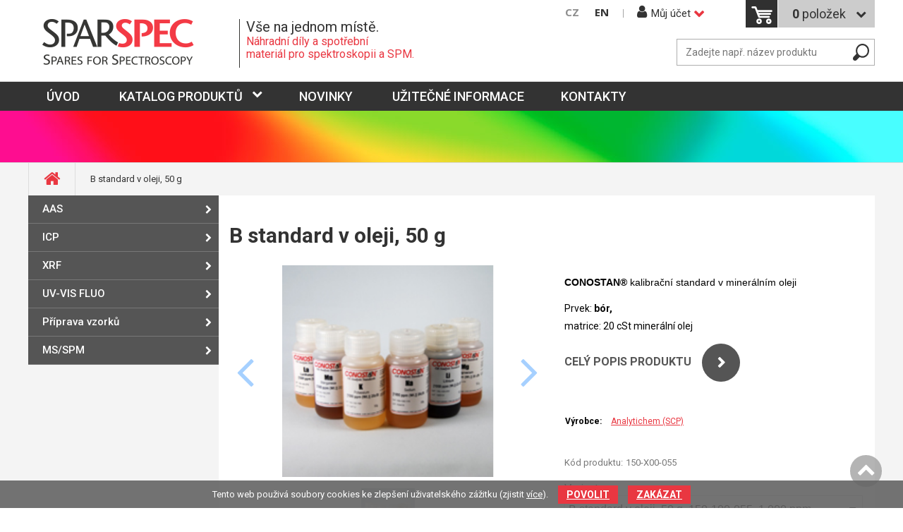

--- FILE ---
content_type: text/html; charset=utf-8
request_url: https://www.sparspec.cz/eshop/p/b-standard-v-oleji-50-g-0-4094
body_size: 12823
content:
<!DOCTYPE html>
<html lang="cs" xmlns="http://www.w3.org/1999/xhtml" class="">

<head>
<meta charset="utf-8">
<meta http-equiv="X-UA-Compatible" content="IE=edge">
<meta name="viewport" content="width=device-width, initial-scale=1.0, user-scalable=0, minimal-ui">
<meta name="robots" content="index, follow">
<meta name="author" content="Poski.com s.r.o.">
<meta name="keywords" content="">
<meta name="description" content="RMI - Náhradní díly a spotřební materiál">
<meta property="og:site_name" content="RMI">
<meta property="og:image" content="https://www.sparspec.cz/data/storage/thumbs/1600x1600-scaleorsmaller-ke/images/icp/standardy/metaloorganicke-st-k-produktum.png">
<link rel="canonical" href="https://www.sparspec.cz/eshop/p/b-standard-v-oleji-50-g-0-4094" />
<title>B standard v oleji, 50 g | Náhradní díly a spotřební materiál</title>

<script>var PQ = {"clPATH":"\/"};</script><script>
window.i18n = window.i18n || {}; var i18npart = {"search-ajax-url":"hledat\/ajax","search-ajax-empty":"Hledaný výraz nenalezen","cookies-show-table":"zobrazit tabulku","cookies-hide-table":"skrýt tabulku"}; for (var w in i18npart) { window.i18n[w] = i18npart[w]; };
</script><link rel="stylesheet" type="text/css" href="/data/cache/pminify/1769945875-0caf8830417d2acb60f522dc2fd65b74db40525c.css" />
<script src="/data/cache/pminify/1769945875-0b2589c92dcf150eda22a7b2e0b328f10c3a2bb6.js"></script>
<script src="/data/cache/pminify/1769945876-23b362464a8ac5f3db76cacdd1567edb6c73defd.js"></script>


<!--[if lte IE 8]>
<script type="text/javascript" src="/assets/js/warning.js"></script>
<![endif]-->
</head>

<body class="location_product_getDetail locale_cs domain_sparspec_cz clevero-two-column-left">
<div class="viewport-bcg-cropper">
	
	<div id="content-holder">
		<header class="web-header-1">
    <div class="top-header">
        <div class="inner">
            <div class="inline">
            	<a href="/" title="Přejít na hlavní stránku rmi.cz" class="logo-holder-top"><img src="/assets/images/rmi-logo.png" alt="RMI Logo" /></a>
            	<div class="logo-desc">
            		<div class="top-title">Vše na jednom místě.</div>
            		<div class="bottom-title">Náhradní díly a spotřební <br />materiál pro spektroskopii a SPM.</div>
            	</div>
                <!-- HMB MENU BTN -->
                <!-- <div id="hmb-menu-1" class="JS-hmb-menu hmb-menu-1">
                    <span></span>
                    <span></span>
                    <span></span>
                </div>
                WEB MENU
                <nav id="main-web-nav" class="web-nav-1" itemscope itemtype="http://www.schema.org/SiteNavigationElement">
                    <ul>
                        <li><a itemprop="discussionUrl" href="/" title="" ><span itemprop="headline">Úvod</span></a></li>
                        <li><a itemprop="discussionUrl" href="/uzitecne-informace" title="Užitečné informace" ><span itemprop="headline">Užitečné informace</span></a></li><li><a itemprop="discussionUrl" href="/kontakty" title="Kontakty" ><span itemprop="headline">Kontakty</span></a></li>                    </ul>
                </nav> -->
                <!-- RIGHT PANEL -->
                <div class="top-header-right-panel">
                		<div class="lang-switch-easy">
		<a href="http://www.sparspec.cz/" title="Česky" class="active">CZ</a><a href="http://www.sparspec.com/" title="English" class="">EN</a>	</div>
                    	<div class="login-1 js-opt-login">
		<div class="login-btn-1"><i class="fa fa-user" aria-hidden="true"></i><span>Můj účet</span></div>
			<div class="holder-options">
				<form method="post" action="/uzivatel/prihlaseni">
					<input type="hidden" name="__form_submitted_webUser/login" value="1">
					<table class="login-form-table">
						<tr>
							<td>E-mail:</td>
							<td><input class="zmena" type="email" name="id" /></td>
						</tr>
						<tr>
							<td>heslo:</td>
							<td><input type="password" name="password" /></td>
						</tr>
						<tr>
							<td colspan="2"><button type="submit" class="chev-right">Přihlášení</button></td>
						</tr>
					</table>
				</form>
				<a href="/uzivatel/obnoveni-hesla" title="" class="forget-pass">Zapomněli jste heslo?</a>
				<div class="col-md-12 inline">
					<span class="col col-md-6 btn-lab">Nemáte účet??</span>
					<a href="/uzivatel/registrace" class="col btn-reg chev-right"><span>Vytvořit účet</span></a>
				</div>
			</div>
	</div>
					<div class="cart-1">
			<a href="/kosik" title="Přejít do košíku" rel="nofollow">
		    	<div class="cart-icon">
		        	<span class="cart-icon-svg"></span>
		        			            <span class="count-text"><span class="cislo-cart">0</span> položek</span>		        </div>
		    </a>
		</div>
	
                                        <div class="search-holder-top">
	                    <form method="get" action="/hledat" class="search-1 js-top-search">
	                        <div class="seatch-label">
	                            <input type="text" name="q" placeholder="Zadejte např. název produktu" value="" class="searchInput" autocomplete="off" />
	                            <button type="submit" class="submit search-sub"></button>
	                        </div>

	                        <ul id="whisper" style="display: none;" class="js-searcher search-ajax-result">
	                            <li><div class="no-results">Žádné výsledky k zobrazení.</div></li>
	                        </ul>
	                    </form>
	                </div>
	                                </div>
            </div>
        </div>
    </div>
</header>

<nav class="combinate-nav">
    <div class="respo-nav-btn">
        <span></span>
        <span></span>
        <span></span>
    </div>
	<ul>
		<li><a itemprop="discussionUrl" href="/" title="" ><span itemprop="headline">Úvod</span></a>
            <!-- toto jsou subkategorie TODO TUTUTUT -->
            
            
            
            <!-- toto jsou subkategorie TODO TUTUTUT -->
        </li>
        <li class="js-menu-category"><a href="javascript:" title="" class="catalog">Katalog produktů</a><span class="JS-mobile-icon"></span>
            <div class="fixed_place_nav js-menu-category-inner">
                <ul>
                    
			
<li class="">
			<span class="thumbnail"><a href="/eshop/aas-43" title="AAS" class="not-new-window"><img src="/data/storage/thumbs/50x50-scale/images/aas_savantaa.jpg" alt="AAS" title="AAS" /></a></span>		<a href="/eshop/aas-43" title="AAS">
		<span><span>AAS</span></span>	</a>
			<span class="JS-mobile-icon"></span>
		<ul class="sub-category">
							
<li class="">
		<a href="/eshop/agilent-varian-45" title="Agilent (Varian)">
		Agilent (Varian)	</a>
	</li>
							
<li class="">
		<a href="/eshop/gbc-1" title="GBC">
		GBC	</a>
	</li>
							
<li class="">
		<a href="/eshop/perkinelmer-61" title="PerkinElmer">
		PerkinElmer	</a>
	</li>
							
<li class="">
		<a href="/eshop/shimadzu-30" title="Shimadzu">
		Shimadzu	</a>
	</li>
							
<li class="">
		<a href="/eshop/thermo-electron-unicam-39" title="Thermo Electron (Unicam)">
		Thermo Electron (Unicam)	</a>
	</li>
							
<li class="">
		<a href="/eshop/analytik-jena-18" title="Analytik Jena">
		Analytik Jena	</a>
	</li>
							
<li class="">
		<a href="/eshop/standardni-roztoky-a-rm-497" title="Standardní roztoky a RM">
		Standardy	</a>
	</li>
					</ul>
	</li>
			
<li class="">
			<span class="thumbnail"><a href="/eshop/icp-66" title="ICP" class="not-new-window"><img src="/data/storage/thumbs/50x50-scale/images/icp-ms_optimass_9600.jpg" alt="ICP" title="ICP" /></a></span>		<a href="/eshop/icp-66" title="ICP">
		<span><span>ICP</span></span>	</a>
			<span class="JS-mobile-icon"></span>
		<ul class="sub-category">
							
<li class="">
		<a href="/eshop/agilent-3" title="Agilent">
		Agilent	</a>
	</li>
							
<li class="">
		<a href="/eshop/thermo-51" title="Thermo">
		Thermo	</a>
	</li>
							
<li class="">
		<a href="/eshop/spectro-49" title="Spectro">
		Spectro	</a>
	</li>
							
<li class="">
		<a href="/eshop/perkinelmer-17" title="PerkinElmer">
		PerkinElmer	</a>
	</li>
							
<li class="">
		<a href="/eshop/shimadzu-64" title="Shimadzu">
		Shimadzu	</a>
	</li>
							
<li class="">
		<a href="/eshop/teledyne-leeman-38" title="Teledyne Leeman">
		Teledyne Leeman	</a>
	</li>
							
<li class="">
		<a href="/eshop/horiba-jobin-yvone-69" title="Horiba (Jobin Yvone)">
		Horiba (Jobin Yvone)	</a>
	</li>
							
<li class="">
		<a href="/eshop/gbc-44" title="GBC">
		GBC	</a>
	</li>
							
<li class="">
		<a href="/eshop/analytik-jena-46" title="Analytik Jena">
		Analytik Jena	</a>
	</li>
							
<li class="">
		<a href="/eshop/peristalticke-hadicky-701" title="Peristaltické hadičky">
		Hadičky	</a>
	</li>
							
<li class="">
		<a href="/eshop/standardni-roztoky-a-rm-478" title="Standardní roztoky a RM">
		Standardy	</a>
	</li>
							
<li class="">
		<a href="/eshop/specialni-aplikace-la-tof-icp-ms-jednobunecna-analyza-726" title="Speciální aplikace: LA, TOF-ICP-MS, jednobuněčná analýza">
		Speciální aplikace	</a>
	</li>
							
<li class="">
		<a href="/eshop/cetac-autosamplery-zmlzovace-a-laserova-ablace-735" title="CETAC Autosamplery, zmlžovače a laserová ablace">
		Aplikace CETAC	</a>
	</li>
					</ul>
	</li>
			
<li class="">
			<span class="thumbnail"><a href="/eshop/xrf-13" title="XRF" class="not-new-window"><img src="/data/storage/thumbs/50x50-scale/images/xrf_elvax-2.png" alt="XRF" title="XRF" /></a></span>		<a href="/eshop/xrf-13" title="XRF">
		<span><span>XRF</span></span>	</a>
			<span class="JS-mobile-icon"></span>
		<ul class="sub-category">
							
<li class="">
		<a href="/eshop/folie-xrf-58" title="Fólie XRF">
		Fólie XRF	</a>
	</li>
							
<li class="">
		<a href="/eshop/vzorkovnice-xrf-59" title="Vzorkovnice XRF">
		Vzorkovnice XRF	</a>
	</li>
							
<li class="">
		<a href="/eshop/taveni-20" title="Tavení">
		Tavení	</a>
	</li>
							
<li class="">
		<a href="/eshop/lisovani-14" title="Lisování">
		Lisování	</a>
	</li>
							
<li class="">
		<a href="/eshop/standardni-roztoky-a-rm-859" title="Standardní roztoky a RM">
		Standardní roztoky a RM	</a>
	</li>
					</ul>
	</li>
			
<li class="">
			<span class="thumbnail"><a href="/eshop/uv-vis-fluo-7" title="UV-VIS FLUO" class="not-new-window"><img src="/data/storage/thumbs/50x50-scale/images/uv-vis_black-comet.jpg" alt="UV-VIS FLUO" title="UV-VIS FLUO" /></a></span>		<a href="/eshop/uv-vis-fluo-7" title="UV-VIS FLUO">
		<span><span>UV-VIS FLUO</span></span>	</a>
			<span class="JS-mobile-icon"></span>
		<ul class="sub-category">
							
<li class="">
		<a href="/eshop/detektory-hplc-831" title="Detektory HPLC">
		Detektory HPLC	</a>
	</li>
							
<li class="">
		<a href="/eshop/vybojky-pro-uv-vis-spektrofotometry-12" title="Výbojky pro UV/VIS spektrofotometry">
		Výbojky pro UV/VIS spektrofotometry	</a>
	</li>
							
<li class="">
		<a href="/eshop/kyvety-667" title="Kyvety">
		Kyvety	</a>
	</li>
					</ul>
	</li>
			
<li class="">
			<span class="thumbnail"><a href="/eshop/priprava-vzorku-48" title="Příprava vzorků" class="not-new-window"><img src="/data/storage/thumbs/50x50-scale/images/priprava_speedwave.jpg" alt="Příprava vzorků" title="Příprava vzorků" /></a></span>		<a href="/eshop/priprava-vzorku-48" title="Příprava vzorků">
		<span><span>Příprava vzorků</span></span>	</a>
			<span class="JS-mobile-icon"></span>
		<ul class="sub-category">
							
<li class="">
		<a href="/eshop/otevreny-rozklad-8" title="Otevřený rozklad">
		Otevřený rozklad	</a>
	</li>
							
<li class="">
		<a href="/eshop/mikrovlnny-rozklad-67" title="Mikrovlnný rozklad">
		Mikrovlnný rozklad	</a>
	</li>
							
<li class="">
		<a href="/eshop/tlakove-autoklavy-6" title="Tlakové autoklávy">
		Tlakové autoklávy	</a>
	</li>
							
<li class="">
		<a href="/eshop/reakcni-autoklavy-1106" title="Reakční autoklávy">
		Reakční autoklávy	</a>
	</li>
							
<li class="">
		<a href="/eshop/taveni-70" title="Tavení">
		Tavení	</a>
	</li>
							
<li class="">
		<a href="/eshop/lisovani-4" title="Lisování">
		Lisování	</a>
	</li>
							
<li class="">
		<a href="/eshop/spex-mleti-42" title="Spex mletí">
		Spex mletí	</a>
	</li>
							
<li class="">
		<a href="/eshop/grafitove-kelimky-spex-1094" title="Grafitové kelímky Spex">
		Grafitové kelímky	</a>
	</li>
					</ul>
	</li>
			
<li class="">
			<span class="thumbnail"><a href="/eshop/ms-spm-53" title="MS/SPM" class="not-new-window"><img src="/data/storage/thumbs/50x50-scale/images/kategorie/pristroj-agilent-5973-ms.png" alt="MS/SPM" title="MS/SPM" /></a></span>		<a href="/eshop/ms-spm-53" title="MS/SPM">
		<span><span>MS/SPM</span></span>	</a>
			<span class="JS-mobile-icon"></span>
		<ul class="sub-category">
							
<li class="">
		<a href="/eshop/prislusenstvi-pro-ms-1091" title="Příslušenství pro MS">
		Příslušenství pro MS	</a>
	</li>
							
<li class="">
		<a href="/eshop/afm-sondy-29" title="AFM sondy">
		AFM sondy	</a>
	</li>
							
<li class="">
		<a href="/eshop/substraty-57" title="Substráty">
		Substráty	</a>
	</li>
							
<li class="">
		<a href="/eshop/snom-55" title="SNOM">
		SNOM	</a>
	</li>
							
<li class="">
		<a href="/eshop/kalibrace-40" title="Kalibrace">
		Kalibrace	</a>
	</li>
							
<li class="">
		<a href="/eshop/ters-11" title="TERS">
		TERS	</a>
	</li>
							
<li class="">
		<a href="/eshop/raman-33" title="RAMAN">
		RAMAN	</a>
	</li>
					</ul>
	</li>
	                </ul>
            </div>
        </li>
        <li><a itemprop="discussionUrl" href="/aktuality" title="" ><span itemprop="headline">Novinky</span></a></li>
        <li ><a href="/uzitecne-informace">Užitečné informace</a><span class="oteviratko"><i class="fa fa-chevron-down" aria-hidden="true"></i></span><ul class="subcategory2"><li class=""><a href="/uzitecne-informace/analyticke-novinky" class="link-category ">Analytické novinky</a></li><li class=""><a href="/uzitecne-informace/icp-glass-expansion" class="link-category ">ICP: Glass Expansion</a><span class="oteviratko"><i class="fa fa-chevron-down" aria-hidden="true"></i></span><ul class="subcategory2"><li class=""><a href="/uzitecne-informace/icp-glass-expansion/glass-expansion-katalogy" class="link-category ">Glass Expansion katalogy</a></li><li class=""><a href="/uzitecne-informace/icp-glass-expansion/glass-expansion-newsletter" class="link-category ">Glass Expansion Newsletter</a></li><li class=""><a href="/uzitecne-informace/icp-glass-expansion/jaky-typ-produktu-zvolit" class="link-category ">Jaký typ produktu zvolit?</a></li><li class=""><a href="/uzitecne-informace/icp-glass-expansion/letaky-produktu" class="link-category ">Letáky produktů</a></li><li class=""><a href="/uzitecne-informace/icp-glass-expansion/aplikacni-listy" class="link-category ">Aplikační listy</a></li><li class=""><a href="/uzitecne-informace/icp-glass-expansion/tipy-a-triky" class="link-category ">Tipy a triky</a></li></ul></li></ul></li><li ><a href="/kontakty">Kontakty</a></li>        
	</ul>
</nav>

<div class="web-header-content">
        <div class="inner">
	     </div>
</div>

					<div class="row breadcrumb">
				<div class="inner">
					<ul class="breadcrumb">
						<li><a class="breadcrumbs-home" href="/"><i class="fa fa-home" aria-hidden="true"></i><span class="hidden">Úvod</span></a></li><li><span class="level0 first last">B standard v oleji, 50 g</span></li>					</ul>
				</div>
			</div>
				<div class="row">
			<div class="inner ">
				
																										
<div class="module_action module_product action_getDetail">

</div>
<div class="col-md-12 inline">
<div class="left-frame">
	
<nav class="left-nav-2">
	<div class="js-left-nav-opener left-nav-opener">
		<span>Kategorie</span><i class="fa fa-chevron-down" aria-hidden="true"></i>
	</div>
    <ul>
			
<li class="">
	<!--<span class="js-opener-left"><i class="fa fa-chevron-right" aria-hidden="true"></i></span>-->
	<a href="/eshop/aas-43" title="AAS">
		AAS	</a>
			<span class="opener"><i class="fa fa-chevron-right" aria-hidden="true"></i></span>
		<ul class="sub-category">
							
<li class="">
	<!--<span class="js-opener-left"><i class="fa fa-chevron-right" aria-hidden="true"></i></span>-->
	<a href="/eshop/agilent-varian-45" title="Agilent (Varian)">
		Agilent (Varian)	</a>
			<span class="opener"><i class="fa fa-chevron-right" aria-hidden="true"></i></span>
		<ul class="sub-category">
							
<li class="">
	<!--<span class="js-opener-left"><i class="fa fa-chevron-right" aria-hidden="true"></i></span>-->
	<a href="/eshop/vybojky-s-dutou-katodou-73" title="Výbojky s dutou katodou">
		Výbojky s dutou katodou	</a>
	</li>
							
<li class="">
	<!--<span class="js-opener-left"><i class="fa fa-chevron-right" aria-hidden="true"></i></span>-->
	<a href="/eshop/superlampy-74" title="Superlampy">
		Superlampy	</a>
	</li>
							
<li class="">
	<!--<span class="js-opener-left"><i class="fa fa-chevron-right" aria-hidden="true"></i></span>-->
	<a href="/eshop/hydridy-a-hg-79" title="Hydridy a Hg">
		Hydridy a Hg	</a>
	</li>
							
<li class="">
	<!--<span class="js-opener-left"><i class="fa fa-chevron-right" aria-hidden="true"></i></span>-->
	<a href="/eshop/deuteriove-vybojky-75" title="Deuteriové výbojky">
		Deuteriové výbojky	</a>
	</li>
							
<li class="">
	<!--<span class="js-opener-left"><i class="fa fa-chevron-right" aria-hidden="true"></i></span>-->
	<a href="/eshop/grafitove-atomizatory-76" title="Grafitové atomizátory">
		Grafitové atomizátory	</a>
	</li>
							
<li class="">
	<!--<span class="js-opener-left"><i class="fa fa-chevron-right" aria-hidden="true"></i></span>-->
	<a href="/eshop/prislusenstvi-hadicky-vzorkovnicky-693" title="Příslušenství (hadičky, vzorkovničky)">
		Příslušenství (hadičky, vzorkovničky)	</a>
	</li>
					</ul>
	</li>
							
<li class="">
	<!--<span class="js-opener-left"><i class="fa fa-chevron-right" aria-hidden="true"></i></span>-->
	<a href="/eshop/gbc-1" title="GBC">
		GBC	</a>
			<span class="opener"><i class="fa fa-chevron-right" aria-hidden="true"></i></span>
		<ul class="sub-category">
							
<li class="">
	<!--<span class="js-opener-left"><i class="fa fa-chevron-right" aria-hidden="true"></i></span>-->
	<a href="/eshop/vybojky-s-dutou-katodou-84" title="Výbojky s dutou katodou">
		Výbojky s dutou katodou	</a>
	</li>
							
<li class="">
	<!--<span class="js-opener-left"><i class="fa fa-chevron-right" aria-hidden="true"></i></span>-->
	<a href="/eshop/superlampy-85" title="Superlampy">
		Superlampy	</a>
	</li>
							
<li class="">
	<!--<span class="js-opener-left"><i class="fa fa-chevron-right" aria-hidden="true"></i></span>-->
	<a href="/eshop/deuteriove-vybojky-86" title="Deuteriové výbojky">
		Deuteriové výbojky	</a>
	</li>
							
<li class="">
	<!--<span class="js-opener-left"><i class="fa fa-chevron-right" aria-hidden="true"></i></span>-->
	<a href="/eshop/grafitove-atomizatory-87" title="Grafitové atomizátory">
		Grafitové atomizátory	</a>
	</li>
							
<li class="">
	<!--<span class="js-opener-left"><i class="fa fa-chevron-right" aria-hidden="true"></i></span>-->
	<a href="/eshop/hydridy-a-hg-90" title="Hydridy a Hg">
		Hydridy a Hg	</a>
	</li>
							
<li class="">
	<!--<span class="js-opener-left"><i class="fa fa-chevron-right" aria-hidden="true"></i></span>-->
	<a href="/eshop/prislusenstvi-hadicky-vzorkovnicky-692" title="Příslušenství (hadičky, vzorkovničky,...)">
		Příslušenství (hadičky, vzorkovničky,...)	</a>
	</li>
					</ul>
	</li>
							
<li class="">
	<!--<span class="js-opener-left"><i class="fa fa-chevron-right" aria-hidden="true"></i></span>-->
	<a href="/eshop/perkinelmer-61" title="PerkinElmer">
		PerkinElmer	</a>
			<span class="opener"><i class="fa fa-chevron-right" aria-hidden="true"></i></span>
		<ul class="sub-category">
							
<li class="">
	<!--<span class="js-opener-left"><i class="fa fa-chevron-right" aria-hidden="true"></i></span>-->
	<a href="/eshop/vybojky-s-dutou-katodou-27" title="Výbojky s dutou katodou">
		Výbojky s dutou katodou	</a>
	</li>
							
<li class="">
	<!--<span class="js-opener-left"><i class="fa fa-chevron-right" aria-hidden="true"></i></span>-->
	<a href="/eshop/superlampy-37" title="Superlampy">
		Superlampy	</a>
	</li>
							
<li class="">
	<!--<span class="js-opener-left"><i class="fa fa-chevron-right" aria-hidden="true"></i></span>-->
	<a href="/eshop/deuteriove-vybojky-63" title="Deuteriové výbojky">
		Deuteriové výbojky	</a>
	</li>
							
<li class="">
	<!--<span class="js-opener-left"><i class="fa fa-chevron-right" aria-hidden="true"></i></span>-->
	<a href="/eshop/grafitove-atomizatory-68" title="Grafitové atomizátory">
		Grafitové atomizátory	</a>
	</li>
							
<li class="">
	<!--<span class="js-opener-left"><i class="fa fa-chevron-right" aria-hidden="true"></i></span>-->
	<a href="/eshop/prislusenstvi-hadicky-vzorkovnicky-697" title="Příslušenství (hadičky, vzorkovničky)">
		Příslušenství (hadičky, vzorkovničky)	</a>
	</li>
					</ul>
	</li>
							
<li class="">
	<!--<span class="js-opener-left"><i class="fa fa-chevron-right" aria-hidden="true"></i></span>-->
	<a href="/eshop/shimadzu-30" title="Shimadzu">
		Shimadzu	</a>
			<span class="opener"><i class="fa fa-chevron-right" aria-hidden="true"></i></span>
		<ul class="sub-category">
							
<li class="">
	<!--<span class="js-opener-left"><i class="fa fa-chevron-right" aria-hidden="true"></i></span>-->
	<a href="/eshop/vybojky-s-dutou-katodou-117" title="Výbojky s dutou katodou">
		Výbojky s dutou katodou	</a>
	</li>
							
<li class="">
	<!--<span class="js-opener-left"><i class="fa fa-chevron-right" aria-hidden="true"></i></span>-->
	<a href="/eshop/superlampy-118" title="Superlampy">
		Superlampy	</a>
	</li>
							
<li class="">
	<!--<span class="js-opener-left"><i class="fa fa-chevron-right" aria-hidden="true"></i></span>-->
	<a href="/eshop/deuteriove-vybojky-119" title="Deuteriové výbojky">
		Deuteriové výbojky	</a>
	</li>
							
<li class="">
	<!--<span class="js-opener-left"><i class="fa fa-chevron-right" aria-hidden="true"></i></span>-->
	<a href="/eshop/grafitove-atomizatory-121" title="Grafitové atomizátory">
		Grafitové atomizátory	</a>
	</li>
							
<li class="">
	<!--<span class="js-opener-left"><i class="fa fa-chevron-right" aria-hidden="true"></i></span>-->
	<a href="/eshop/prislusenstvi-hadicky-vzorkovnicky-695" title="Příslušenství (hadičky, vzorkovničky)">
		Příslušenství (hadičky, vzorkovničky)	</a>
	</li>
					</ul>
	</li>
							
<li class="">
	<!--<span class="js-opener-left"><i class="fa fa-chevron-right" aria-hidden="true"></i></span>-->
	<a href="/eshop/thermo-electron-unicam-39" title="Thermo Electron (Unicam)">
		Thermo Electron (Unicam)	</a>
			<span class="opener"><i class="fa fa-chevron-right" aria-hidden="true"></i></span>
		<ul class="sub-category">
							
<li class="">
	<!--<span class="js-opener-left"><i class="fa fa-chevron-right" aria-hidden="true"></i></span>-->
	<a href="/eshop/vybojky-s-dutou-katodou-95" title="Výbojky s dutou katodou">
		Výbojky s dutou katodou	</a>
	</li>
							
<li class="">
	<!--<span class="js-opener-left"><i class="fa fa-chevron-right" aria-hidden="true"></i></span>-->
	<a href="/eshop/superlampy-96" title="Superlampy">
		Superlampy	</a>
	</li>
							
<li class="">
	<!--<span class="js-opener-left"><i class="fa fa-chevron-right" aria-hidden="true"></i></span>-->
	<a href="/eshop/deuteriove-vybojky-97" title="Deuteriové výbojky">
		Deuteriové výbojky	</a>
	</li>
							
<li class="">
	<!--<span class="js-opener-left"><i class="fa fa-chevron-right" aria-hidden="true"></i></span>-->
	<a href="/eshop/grafitove-atomizatory-98" title="Grafitové atomizátory">
		Grafitové atomizátory	</a>
	</li>
							
<li class="">
	<!--<span class="js-opener-left"><i class="fa fa-chevron-right" aria-hidden="true"></i></span>-->
	<a href="/eshop/prislusenstvi-hadicky-vzorkovnicky-694" title="Příslušenství (hadičky, vzorkovničky)">
		Příslušenství (hadičky, vzorkovničky)	</a>
	</li>
					</ul>
	</li>
							
<li class="">
	<!--<span class="js-opener-left"><i class="fa fa-chevron-right" aria-hidden="true"></i></span>-->
	<a href="/eshop/analytik-jena-18" title="Analytik Jena">
		Analytik Jena	</a>
			<span class="opener"><i class="fa fa-chevron-right" aria-hidden="true"></i></span>
		<ul class="sub-category">
							
<li class="">
	<!--<span class="js-opener-left"><i class="fa fa-chevron-right" aria-hidden="true"></i></span>-->
	<a href="/eshop/vybojky-s-dutou-katodou-106" title="Výbojky s dutou katodou">
		Výbojky s dutou katodou	</a>
	</li>
							
<li class="">
	<!--<span class="js-opener-left"><i class="fa fa-chevron-right" aria-hidden="true"></i></span>-->
	<a href="/eshop/superlampy-107" title="Superlampy">
		Superlampy	</a>
	</li>
							
<li class="">
	<!--<span class="js-opener-left"><i class="fa fa-chevron-right" aria-hidden="true"></i></span>-->
	<a href="/eshop/deuteriove-vybojky-108" title="Deuteriové výbojky">
		Deuteriové výbojky	</a>
	</li>
							
<li class="">
	<!--<span class="js-opener-left"><i class="fa fa-chevron-right" aria-hidden="true"></i></span>-->
	<a href="/eshop/prislusenstvi-hadicky-vzorkovnicky-696" title="Příslušenství (hadičky, vzorkovničky)">
		Příslušenství (hadičky, vzorkovničky)	</a>
	</li>
					</ul>
	</li>
							
<li class="">
	<!--<span class="js-opener-left"><i class="fa fa-chevron-right" aria-hidden="true"></i></span>-->
	<a href="/eshop/standardni-roztoky-a-rm-497" title="Standardní roztoky a RM">
		Standardní roztoky a RM	</a>
			<span class="opener"><i class="fa fa-chevron-right" aria-hidden="true"></i></span>
		<ul class="sub-category">
							
<li class="">
	<!--<span class="js-opener-left"><i class="fa fa-chevron-right" aria-hidden="true"></i></span>-->
	<a href="/eshop/jednoprvkove-standardy-498" title="Jednoprvkové standardy">
		Jednoprvkové standardy	</a>
	</li>
							
<li class="">
	<!--<span class="js-opener-left"><i class="fa fa-chevron-right" aria-hidden="true"></i></span>-->
	<a href="/eshop/multiprvkove-standardy-698" title="Multiprvkové standardy">
		Multiprvkové standardy	</a>
	</li>
							
<li class="">
	<!--<span class="js-opener-left"><i class="fa fa-chevron-right" aria-hidden="true"></i></span>-->
	<a href="/eshop/modifikatory-ionizacni-pufry-a-vytesnovaci-cinidla-727" title="Modifikátory, ionizační pufry a vytěsňovací činidla">
		Modifikátory, ionizační pufry a vytěsňovací činidla	</a>
	</li>
							
<li class="">
	<!--<span class="js-opener-left"><i class="fa fa-chevron-right" aria-hidden="true"></i></span>-->
	<a href="/eshop/enviromat-a-agromat-724" title="EnviroMAT a AgroMAT">
		EnviroMAT a AgroMAT	</a>
	</li>
							
<li class="">
	<!--<span class="js-opener-left"><i class="fa fa-chevron-right" aria-hidden="true"></i></span>-->
	<a href="/eshop/metaloorganicke-kalibracni-standardy-conostan-699" title="Metaloorganické kalibrační standardy CONOSTAN® ">
		Metaloorganické kalibrační standardy CONOSTAN® 	</a>
	</li>
					</ul>
	</li>
					</ul>
	</li>
			
<li class="">
	<!--<span class="js-opener-left"><i class="fa fa-chevron-right" aria-hidden="true"></i></span>-->
	<a href="/eshop/icp-66" title="ICP">
		ICP	</a>
			<span class="opener"><i class="fa fa-chevron-right" aria-hidden="true"></i></span>
		<ul class="sub-category">
							
<li class="">
	<!--<span class="js-opener-left"><i class="fa fa-chevron-right" aria-hidden="true"></i></span>-->
	<a href="/eshop/agilent-3" title="Agilent">
		Agilent	</a>
			<span class="opener"><i class="fa fa-chevron-right" aria-hidden="true"></i></span>
		<ul class="sub-category">
							
<li class="">
	<!--<span class="js-opener-left"><i class="fa fa-chevron-right" aria-hidden="true"></i></span>-->
	<a href="/eshop/agilent-icp-ms-8900-518" title="Agilent ICP-MS: 8900">
		Agilent ICP-MS: 8900	</a>
	</li>
							
<li class="">
	<!--<span class="js-opener-left"><i class="fa fa-chevron-right" aria-hidden="true"></i></span>-->
	<a href="/eshop/agilent-icp-ms-7900-502" title="Agilent ICP-MS: 7900">
		Agilent ICP-MS: 7900	</a>
	</li>
							
<li class="">
	<!--<span class="js-opener-left"><i class="fa fa-chevron-right" aria-hidden="true"></i></span>-->
	<a href="/eshop/agilent-icp-ms-7800-7850-526" title="Agilent ICP-MS: 7800/7850">
		Agilent ICP-MS: 7800/7850	</a>
	</li>
							
<li class="">
	<!--<span class="js-opener-left"><i class="fa fa-chevron-right" aria-hidden="true"></i></span>-->
	<a href="/eshop/agilent-icp-ms-7700-8800-541" title="Agilent ICP-MS: 7700/8800">
		Agilent ICP-MS: 7700/8800	</a>
	</li>
							
<li class="">
	<!--<span class="js-opener-left"><i class="fa fa-chevron-right" aria-hidden="true"></i></span>-->
	<a href="/eshop/agilent-icp-ms-7500-728" title="Agilent ICP-MS: 7500">
		Agilent ICP-MS: 7500	</a>
	</li>
							
<li class="">
	<!--<span class="js-opener-left"><i class="fa fa-chevron-right" aria-hidden="true"></i></span>-->
	<a href="/eshop/agilent-icp-oes-5100-5110-5800-5900-542" title="Agilent ICP-OES: 5100/5110/5800/5900">
		Agilent ICP-OES: 5100/5110/5800/5900	</a>
	</li>
							
<li class="">
	<!--<span class="js-opener-left"><i class="fa fa-chevron-right" aria-hidden="true"></i></span>-->
	<a href="/eshop/agilent-icp-ms-4500-733" title="Agilent ICP-MS: 4500">
		Agilent ICP-MS: 4500	</a>
	</li>
							
<li class="">
	<!--<span class="js-opener-left"><i class="fa fa-chevron-right" aria-hidden="true"></i></span>-->
	<a href="/eshop/agilent-icp-oes-700-es-series-axial-vista-axial-549" title="Agilent ICP-OES: 700-ES Series Axial, Vista Axial">
		Agilent ICP-OES: 700-ES Series Axial, Vista Axial	</a>
	</li>
							
<li class="">
	<!--<span class="js-opener-left"><i class="fa fa-chevron-right" aria-hidden="true"></i></span>-->
	<a href="/eshop/agilent-icp-oes-700-es-series-radial-vista-radial-556" title="Agilent ICP-OES: 700-ES Series Radial, Vista Radial">
		Agilent ICP-OES: 700-ES Series Radial, Vista Radial	</a>
	</li>
							
<li class="">
	<!--<span class="js-opener-left"><i class="fa fa-chevron-right" aria-hidden="true"></i></span>-->
	<a href="/eshop/agilent-mp-aes-4100-4200-787" title="Agilent MP-AES: 4100, 4200">
		Agilent MP-AES: 4100, 4200	</a>
	</li>
					</ul>
	</li>
							
<li class="">
	<!--<span class="js-opener-left"><i class="fa fa-chevron-right" aria-hidden="true"></i></span>-->
	<a href="/eshop/thermo-51" title="Thermo">
		Thermo	</a>
			<span class="opener"><i class="fa fa-chevron-right" aria-hidden="true"></i></span>
		<ul class="sub-category">
							
<li class="">
	<!--<span class="js-opener-left"><i class="fa fa-chevron-right" aria-hidden="true"></i></span>-->
	<a href="/eshop/thermo-icp-ms-x-series-676" title="Thermo ICP-MS: X Series">
		Thermo ICP-MS: X Series	</a>
	</li>
							
<li class="">
	<!--<span class="js-opener-left"><i class="fa fa-chevron-right" aria-hidden="true"></i></span>-->
	<a href="/eshop/thermo-icp-ms-q-rq-tq-615" title="Thermo ICP-MS: Q/RQ/TQ">
		Thermo ICP-MS: Q/RQ/TQ	</a>
	</li>
							
<li class="">
	<!--<span class="js-opener-left"><i class="fa fa-chevron-right" aria-hidden="true"></i></span>-->
	<a href="/eshop/thermo-icp-ms-element-neptune-664" title="Thermo ICP-MS: ELEMENT &amp; Neptune">
		Thermo ICP-MS: ELEMENT &amp; Neptune	</a>
	</li>
							
<li class="">
	<!--<span class="js-opener-left"><i class="fa fa-chevron-right" aria-hidden="true"></i></span>-->
	<a href="/eshop/thermo-icp-oes-pro-duo-616" title="Thermo ICP-OES: PRO Duo">
		Thermo ICP-OES: PRO Duo	</a>
	</li>
							
<li class="">
	<!--<span class="js-opener-left"><i class="fa fa-chevron-right" aria-hidden="true"></i></span>-->
	<a href="/eshop/thermo-icp-oes-pro-radial-617" title="Thermo ICP-OES: PRO Radial">
		Thermo ICP-OES: PRO Radial	</a>
	</li>
							
<li class="">
	<!--<span class="js-opener-left"><i class="fa fa-chevron-right" aria-hidden="true"></i></span>-->
	<a href="/eshop/thermo-icp-oes-6000-7000-duo-618" title="Thermo ICP-OES: 6000/7000 Duo">
		Thermo ICP-OES: 6000/7000 Duo	</a>
	</li>
							
<li class="">
	<!--<span class="js-opener-left"><i class="fa fa-chevron-right" aria-hidden="true"></i></span>-->
	<a href="/eshop/thermo-icp-oes-6000-7000-radial-619" title="Thermo ICP-OES: 6000/7000 Radial">
		Thermo ICP-OES: 6000/7000 Radial	</a>
	</li>
							
<li class="">
	<!--<span class="js-opener-left"><i class="fa fa-chevron-right" aria-hidden="true"></i></span>-->
	<a href="/eshop/thermo-icp-oes-iris-1059" title="Thermo ICP-OES Iris">
		Thermo ICP-OES Iris	</a>
	</li>
					</ul>
	</li>
							
<li class="">
	<!--<span class="js-opener-left"><i class="fa fa-chevron-right" aria-hidden="true"></i></span>-->
	<a href="/eshop/spectro-49" title="Spectro">
		Spectro	</a>
			<span class="opener"><i class="fa fa-chevron-right" aria-hidden="true"></i></span>
		<ul class="sub-category">
							
<li class="">
	<!--<span class="js-opener-left"><i class="fa fa-chevron-right" aria-hidden="true"></i></span>-->
	<a href="/eshop/spectro-icp-oes-arcos-ii-eop-blue-eop-ti-green-ti-604" title="Spectro ICP-OES: Arcos II EOP, Blue EOP/TI &amp; Green TI">
		Spectro ICP-OES: Arcos II EOP, Blue EOP/TI &amp; Green TI	</a>
	</li>
							
<li class="">
	<!--<span class="js-opener-left"><i class="fa fa-chevron-right" aria-hidden="true"></i></span>-->
	<a href="/eshop/spectro-icp-oes-arcos-ii-sop-blue-sop-green-sop-dsoi-605" title="Spectro ICP-OES: Arcos II SOP, Blue SOP &amp; Green SOP/DSOI">
		Spectro ICP-OES: Arcos II SOP, Blue SOP &amp; Green SOP/DSOI	</a>
	</li>
					</ul>
	</li>
							
<li class="">
	<!--<span class="js-opener-left"><i class="fa fa-chevron-right" aria-hidden="true"></i></span>-->
	<a href="/eshop/perkinelmer-17" title="PerkinElmer">
		PerkinElmer	</a>
			<span class="opener"><i class="fa fa-chevron-right" aria-hidden="true"></i></span>
		<ul class="sub-category">
							
<li class="">
	<!--<span class="js-opener-left"><i class="fa fa-chevron-right" aria-hidden="true"></i></span>-->
	<a href="/eshop/perkinelmer-icp-ms-nexion-5000-655" title="PerkinElmer ICP-MS: NexION 5000">
		PerkinElmer ICP-MS: NexION 5000	</a>
	</li>
							
<li class="">
	<!--<span class="js-opener-left"><i class="fa fa-chevron-right" aria-hidden="true"></i></span>-->
	<a href="/eshop/perkinelmer-icp-ms-nexion-1000-2000-563" title="PerkinElmer ICP-MS: NexION 1000/2000">
		PerkinElmer ICP-MS: NexION 1000/2000	</a>
	</li>
							
<li class="">
	<!--<span class="js-opener-left"><i class="fa fa-chevron-right" aria-hidden="true"></i></span>-->
	<a href="/eshop/perkinelmer-icp-ms-nexion-300-350-570" title="PerkinElmer ICP-MS: NexION 300/350">
		PerkinElmer ICP-MS: NexION 300/350	</a>
	</li>
							
<li class="">
	<!--<span class="js-opener-left"><i class="fa fa-chevron-right" aria-hidden="true"></i></span>-->
	<a href="/eshop/perkinelmer-icp-oes-avio-200-500-577" title="PerkinElmer ICP-OES: Avio 200/500">
		PerkinElmer ICP-OES: Avio 200/500	</a>
	</li>
							
<li class="">
	<!--<span class="js-opener-left"><i class="fa fa-chevron-right" aria-hidden="true"></i></span>-->
	<a href="/eshop/perkinelmer-icp-oes-optima-8000-8300-dv-series-583" title="PerkinElmer ICP-OES: Optima 8000, 8300 DV Series">
		PerkinElmer ICP-OES: Optima 8000, 8300 DV Series	</a>
	</li>
							
<li class="">
	<!--<span class="js-opener-left"><i class="fa fa-chevron-right" aria-hidden="true"></i></span>-->
	<a href="/eshop/perkinelmer-icp-oes-optima-2000-4000-5000-7000-dv-series-589" title="PerkinElmer ICP-OES: Optima 2000/4000/5000/7000 DV Series">
		PerkinElmer ICP-OES: Optima 2000/4000/5000/7000 DV Series	</a>
	</li>
							
<li class="">
	<!--<span class="js-opener-left"><i class="fa fa-chevron-right" aria-hidden="true"></i></span>-->
	<a href="/eshop/perkinelmer-icp-oes-optima-4000v-5000v-7000v-series-596" title="PerkinElmer ICP-OES: Optima 4000V, 5000V, 7000V Series">
		PerkinElmer ICP-OES: Optima 4000V, 5000V, 7000V Series	</a>
	</li>
					</ul>
	</li>
							
<li class="">
	<!--<span class="js-opener-left"><i class="fa fa-chevron-right" aria-hidden="true"></i></span>-->
	<a href="/eshop/shimadzu-64" title="Shimadzu">
		Shimadzu	</a>
			<span class="opener"><i class="fa fa-chevron-right" aria-hidden="true"></i></span>
		<ul class="sub-category">
							
<li class="">
	<!--<span class="js-opener-left"><i class="fa fa-chevron-right" aria-hidden="true"></i></span>-->
	<a href="/eshop/shimadzu-icp-ms-2030-481" title="Shimadzu ICP-MS: 2030">
		Shimadzu ICP-MS: 2030	</a>
	</li>
							
<li class="">
	<!--<span class="js-opener-left"><i class="fa fa-chevron-right" aria-hidden="true"></i></span>-->
	<a href="/eshop/shimadzu-icp-ms-8500-649" title="Shimadzu ICP-MS: 8500">
		Shimadzu ICP-MS: 8500	</a>
	</li>
							
<li class="">
	<!--<span class="js-opener-left"><i class="fa fa-chevron-right" aria-hidden="true"></i></span>-->
	<a href="/eshop/shimadzu-icp-oes-icpe-9000-9800-icps-7500-8100-489" title="Shimadzu ICP-OES: ICPE-9000/9800 &amp; ICPS-7500/8100">
		Shimadzu ICP-OES: ICPE-9000/9800 &amp; ICPS-7500/8100	</a>
	</li>
					</ul>
	</li>
							
<li class="">
	<!--<span class="js-opener-left"><i class="fa fa-chevron-right" aria-hidden="true"></i></span>-->
	<a href="/eshop/teledyne-leeman-38" title="Teledyne Leeman">
		Teledyne Leeman	</a>
			<span class="opener"><i class="fa fa-chevron-right" aria-hidden="true"></i></span>
		<ul class="sub-category">
							
<li class="">
	<!--<span class="js-opener-left"><i class="fa fa-chevron-right" aria-hidden="true"></i></span>-->
	<a href="/eshop/teledyne-leeman-icp-oes-leeman-series-axial-dv-prodigy-profile-709" title="Teledyne Leeman ICP-OES: Leeman Series Axial,DV, Prodigy, Profile">
		Teledyne Leeman ICP-OES: Leeman Series Axial,DV, Prodigy, Profile	</a>
	</li>
							
<li class="">
	<!--<span class="js-opener-left"><i class="fa fa-chevron-right" aria-hidden="true"></i></span>-->
	<a href="/eshop/teledyne-leeman-icp-oes-leeman-series-radial-prodigy-profile-710" title="Teledyne Leeman ICP-OES: Leeman Series Radial, Prodigy, Profile">
		Teledyne Leeman ICP-OES: Leeman Series Radial, Prodigy, Profile	</a>
	</li>
					</ul>
	</li>
							
<li class="">
	<!--<span class="js-opener-left"><i class="fa fa-chevron-right" aria-hidden="true"></i></span>-->
	<a href="/eshop/horiba-jobin-yvone-69" title="Horiba (Jobin Yvone)">
		Horiba (Jobin Yvone)	</a>
			<span class="opener"><i class="fa fa-chevron-right" aria-hidden="true"></i></span>
		<ul class="sub-category">
							
<li class="">
	<!--<span class="js-opener-left"><i class="fa fa-chevron-right" aria-hidden="true"></i></span>-->
	<a href="/eshop/horiba-jobin-yvone-icp-oes-24-38-138-series-ultima-activa-707" title="Horiba (Jobin Yvone) ICP-OES : 24, 38 &amp; 138 Series, Ultima, Activa">
		Horiba (Jobin Yvone) ICP-OES : 24, 38 &amp; 138 Series, Ultima, Activa	</a>
	</li>
					</ul>
	</li>
							
<li class="">
	<!--<span class="js-opener-left"><i class="fa fa-chevron-right" aria-hidden="true"></i></span>-->
	<a href="/eshop/gbc-44" title="GBC">
		GBC	</a>
			<span class="opener"><i class="fa fa-chevron-right" aria-hidden="true"></i></span>
		<ul class="sub-category">
							
<li class="">
	<!--<span class="js-opener-left"><i class="fa fa-chevron-right" aria-hidden="true"></i></span>-->
	<a href="/eshop/gbc-icp-oes-integra-xl-xm-xm2-xp-xmp-691" title="GBC ICP-OES: Integra XL, XM, XM2, XP, XMP">
		GBC ICP-OES: Integra XL, XM, XM2, XP, XMP	</a>
	</li>
					</ul>
	</li>
							
<li class="">
	<!--<span class="js-opener-left"><i class="fa fa-chevron-right" aria-hidden="true"></i></span>-->
	<a href="/eshop/analytik-jena-46" title="Analytik Jena">
		Analytik Jena	</a>
			<span class="opener"><i class="fa fa-chevron-right" aria-hidden="true"></i></span>
		<ul class="sub-category">
							
<li class="">
	<!--<span class="js-opener-left"><i class="fa fa-chevron-right" aria-hidden="true"></i></span>-->
	<a href="/eshop/analytik-jena-icp-ms-plasmaquant-ms-series-653" title="Analytik Jena ICP-MS: PlasmaQuant MS Series">
		Analytik Jena ICP-MS: PlasmaQuant MS Series	</a>
	</li>
							
<li class="">
	<!--<span class="js-opener-left"><i class="fa fa-chevron-right" aria-hidden="true"></i></span>-->
	<a href="/eshop/analytik-jena-icp-oes-plasmaquant-9100-series-715" title="Analytik Jena ICP-OES: PlasmaQuant 9100 Series">
		Analytik Jena ICP-OES: PlasmaQuant 9100 Series	</a>
	</li>
					</ul>
	</li>
							
<li class="">
	<!--<span class="js-opener-left"><i class="fa fa-chevron-right" aria-hidden="true"></i></span>-->
	<a href="/eshop/peristalticke-hadicky-701" title="Peristaltické hadičky">
		Peristaltické hadičky	</a>
			<span class="opener"><i class="fa fa-chevron-right" aria-hidden="true"></i></span>
		<ul class="sub-category">
							
<li class="">
	<!--<span class="js-opener-left"><i class="fa fa-chevron-right" aria-hidden="true"></i></span>-->
	<a href="/eshop/standardni-peristalticke-hadicky-702" title="Standardní peristaltické hadičky">
		Standardní peristaltické hadičky	</a>
	</li>
							
<li class="">
	<!--<span class="js-opener-left"><i class="fa fa-chevron-right" aria-hidden="true"></i></span>-->
	<a href="/eshop/peristalticke-hadicky-s-rozsirenym-koncem-703" title="Peristaltické hadičky s rozšířeným koncem">
		Peristaltické hadičky s rozšířeným koncem	</a>
	</li>
							
<li class="">
	<!--<span class="js-opener-left"><i class="fa fa-chevron-right" aria-hidden="true"></i></span>-->
	<a href="/eshop/peristalticke-hadicky-prodlouzena-verze-1078" title="Peristaltické hadičky – prodloužená verze">
		Peristaltické hadičky – prodloužená verze	</a>
	</li>
					</ul>
	</li>
							
<li class="">
	<!--<span class="js-opener-left"><i class="fa fa-chevron-right" aria-hidden="true"></i></span>-->
	<a href="/eshop/standardni-roztoky-a-rm-478" title="Standardní roztoky a RM">
		Standardní roztoky a RM	</a>
			<span class="opener"><i class="fa fa-chevron-right" aria-hidden="true"></i></span>
		<ul class="sub-category">
							
<li class="">
	<!--<span class="js-opener-left"><i class="fa fa-chevron-right" aria-hidden="true"></i></span>-->
	<a href="/eshop/jednoprvkove-standardy-496" title="Jednoprvkové standardy">
		Jednoprvkové standardy	</a>
	</li>
							
<li class="">
	<!--<span class="js-opener-left"><i class="fa fa-chevron-right" aria-hidden="true"></i></span>-->
	<a href="/eshop/multiprvkove-standardy-499" title="Multiprvkové standardy">
		Multiprvkové standardy	</a>
	</li>
							
<li class="">
	<!--<span class="js-opener-left"><i class="fa fa-chevron-right" aria-hidden="true"></i></span>-->
	<a href="/eshop/enviromat-a-agromat-725" title="EnviroMAT a AgroMAT">
		EnviroMAT a AgroMAT	</a>
	</li>
							
<li class="">
	<!--<span class="js-opener-left"><i class="fa fa-chevron-right" aria-hidden="true"></i></span>-->
	<a href="/eshop/plasmatest-pro-icp-oes-a-icp-ms-1029" title="PlasmaTEST pro ICP-OES a ICP-MS">
		PlasmaTEST pro ICP-OES a ICP-MS	</a>
	</li>
							
<li class="">
	<!--<span class="js-opener-left"><i class="fa fa-chevron-right" aria-hidden="true"></i></span>-->
	<a href="/eshop/standardy-siry-chloru-conostan-v-olejove-bazi-965" title="Standardy síry/chloru CONOSTAN® v olejové bázi">
		Standardy síry/chloru CONOSTAN® v olejové bázi	</a>
	</li>
							
<li class="">
	<!--<span class="js-opener-left"><i class="fa fa-chevron-right" aria-hidden="true"></i></span>-->
	<a href="/eshop/metaloorganicke-kalibracni-standardy-conostan-500" title="Metaloorganické kalibrační standardy CONOSTAN® ">
		Metaloorganické kalibrační standardy CONOSTAN® 	</a>
	</li>
							
<li class="">
	<!--<span class="js-opener-left"><i class="fa fa-chevron-right" aria-hidden="true"></i></span>-->
	<a href="/eshop/ostatni-standardy-conostan-na-olejove-bazi-1102" title="Ostatní standardy CONOSTAN® na olejové bázi">
		Ostatní standardy CONOSTAN® na olejové bázi	</a>
	</li>
					</ul>
	</li>
							
<li class="">
	<!--<span class="js-opener-left"><i class="fa fa-chevron-right" aria-hidden="true"></i></span>-->
	<a href="/eshop/specialni-aplikace-la-tof-icp-ms-jednobunecna-analyza-726" title="Speciální aplikace: LA, TOF-ICP-MS, jednobuněčná analýza">
		Speciální aplikace: LA, TOF-ICP-MS, jednobuněčná analýza	</a>
			<span class="opener"><i class="fa fa-chevron-right" aria-hidden="true"></i></span>
		<ul class="sub-category">
							
<li class="">
	<!--<span class="js-opener-left"><i class="fa fa-chevron-right" aria-hidden="true"></i></span>-->
	<a href="/eshop/laserova-ablace-671" title="Laserová ablace">
		Laserová ablace	</a>
	</li>
							
<li class="">
	<!--<span class="js-opener-left"><i class="fa fa-chevron-right" aria-hidden="true"></i></span>-->
	<a href="/eshop/tof-icp-ms-hmotnostni-cytometrie-673" title="TOF-ICP-MS hmotnostní cytometrie">
		TOF-ICP-MS hmotnostní cytometrie	</a>
	</li>
							
<li class="">
	<!--<span class="js-opener-left"><i class="fa fa-chevron-right" aria-hidden="true"></i></span>-->
	<a href="/eshop/single-cell-kit-675" title="Single-Cell Kit">
		Single-Cell Kit	</a>
	</li>
					</ul>
	</li>
							
<li class="">
	<!--<span class="js-opener-left"><i class="fa fa-chevron-right" aria-hidden="true"></i></span>-->
	<a href="/eshop/cetac-autosamplery-zmlzovace-a-laserova-ablace-735" title="CETAC Autosamplery, zmlžovače a laserová ablace">
		CETAC Autosamplery, zmlžovače a laserová ablace	</a>
			<span class="opener"><i class="fa fa-chevron-right" aria-hidden="true"></i></span>
		<ul class="sub-category">
							
<li class="">
	<!--<span class="js-opener-left"><i class="fa fa-chevron-right" aria-hidden="true"></i></span>-->
	<a href="/eshop/autosamplery-cetac-prislusenstvi-736" title="Autosamplery CETAC/příslušenství">
		Autosamplery CETAC/příslušenství	</a>
	</li>
							
<li class="">
	<!--<span class="js-opener-left"><i class="fa fa-chevron-right" aria-hidden="true"></i></span>-->
	<a href="/eshop/zmlzovace-cetac-737" title="Zmlžovače CETAC">
		Zmlžovače CETAC	</a>
	</li>
							
<li class="">
	<!--<span class="js-opener-left"><i class="fa fa-chevron-right" aria-hidden="true"></i></span>-->
	<a href="/eshop/laserova-ablace-cetac-738" title="Laserová ablace CETAC">
		Laserová ablace CETAC	</a>
	</li>
							
<li class="">
	<!--<span class="js-opener-left"><i class="fa fa-chevron-right" aria-hidden="true"></i></span>-->
	<a href="/eshop/podpora-starych-pristroju-cetac-739" title="Podpora starých přístrojů CETAC">
		Podpora starých přístrojů CETAC	</a>
	</li>
					</ul>
	</li>
					</ul>
	</li>
			
<li class="">
	<!--<span class="js-opener-left"><i class="fa fa-chevron-right" aria-hidden="true"></i></span>-->
	<a href="/eshop/xrf-13" title="XRF">
		XRF	</a>
			<span class="opener"><i class="fa fa-chevron-right" aria-hidden="true"></i></span>
		<ul class="sub-category">
							
<li class="">
	<!--<span class="js-opener-left"><i class="fa fa-chevron-right" aria-hidden="true"></i></span>-->
	<a href="/eshop/folie-xrf-58" title="Fólie XRF">
		Fólie XRF	</a>
			<span class="opener"><i class="fa fa-chevron-right" aria-hidden="true"></i></span>
		<ul class="sub-category">
							
<li class="">
	<!--<span class="js-opener-left"><i class="fa fa-chevron-right" aria-hidden="true"></i></span>-->
	<a href="/eshop/folie-v-rolich-1074" title="Fólie v rolích">
		Fólie v rolích	</a>
	</li>
							
<li class="">
	<!--<span class="js-opener-left"><i class="fa fa-chevron-right" aria-hidden="true"></i></span>-->
	<a href="/eshop/nastrihane-folie-1073" title="Nastříhané fólie">
		Nastříhané fólie	</a>
	</li>
					</ul>
	</li>
							
<li class="">
	<!--<span class="js-opener-left"><i class="fa fa-chevron-right" aria-hidden="true"></i></span>-->
	<a href="/eshop/vzorkovnice-xrf-59" title="Vzorkovnice XRF">
		Vzorkovnice XRF	</a>
			<span class="opener"><i class="fa fa-chevron-right" aria-hidden="true"></i></span>
		<ul class="sub-category">
							
<li class="">
	<!--<span class="js-opener-left"><i class="fa fa-chevron-right" aria-hidden="true"></i></span>-->
	<a href="/eshop/single-open-ended-vzorkovnice-1075" title="Single Open-Ended vzorkovnice">
		Single Open-Ended vzorkovnice	</a>
	</li>
							
<li class="">
	<!--<span class="js-opener-left"><i class="fa fa-chevron-right" aria-hidden="true"></i></span>-->
	<a href="/eshop/double-open-ended-vzorkovnice-1076" title="Double Open-Ended vzorkovnice">
		Double Open-Ended vzorkovnice	</a>
	</li>
							
<li class="">
	<!--<span class="js-opener-left"><i class="fa fa-chevron-right" aria-hidden="true"></i></span>-->
	<a href="/eshop/spex-sampleprep-x-cells-1093" title="SPEX SamplePrep X-Cells®">
		SPEX SamplePrep X-Cells®	</a>
	</li>
					</ul>
	</li>
							
<li class="">
	<!--<span class="js-opener-left"><i class="fa fa-chevron-right" aria-hidden="true"></i></span>-->
	<a href="/eshop/taveni-20" title="Tavení">
		Tavení	</a>
	</li>
							
<li class="">
	<!--<span class="js-opener-left"><i class="fa fa-chevron-right" aria-hidden="true"></i></span>-->
	<a href="/eshop/lisovani-14" title="Lisování">
		Lisování	</a>
			<span class="opener"><i class="fa fa-chevron-right" aria-hidden="true"></i></span>
		<ul class="sub-category">
							
<li class="">
	<!--<span class="js-opener-left"><i class="fa fa-chevron-right" aria-hidden="true"></i></span>-->
	<a href="/eshop/lisovaci-matrice-1032" title="Lisovací matrice">
		Lisovací matrice	</a>
	</li>
							
<li class="">
	<!--<span class="js-opener-left"><i class="fa fa-chevron-right" aria-hidden="true"></i></span>-->
	<a href="/eshop/al-kelimky-pro-lisovani-1034" title="Al kelímky pro lisování">
		Al kelímky pro lisování	</a>
	</li>
							
<li class="">
	<!--<span class="js-opener-left"><i class="fa fa-chevron-right" aria-hidden="true"></i></span>-->
	<a href="/eshop/pojiva-prepaid-1036" title="Pojiva PrepAid®">
		Pojiva PrepAid®	</a>
	</li>
					</ul>
	</li>
							
<li class="">
	<!--<span class="js-opener-left"><i class="fa fa-chevron-right" aria-hidden="true"></i></span>-->
	<a href="/eshop/standardni-roztoky-a-rm-859" title="Standardní roztoky a RM">
		Standardní roztoky a RM	</a>
			<span class="opener"><i class="fa fa-chevron-right" aria-hidden="true"></i></span>
		<ul class="sub-category">
							
<li class="">
	<!--<span class="js-opener-left"><i class="fa fa-chevron-right" aria-hidden="true"></i></span>-->
	<a href="/eshop/metaloorganicke-kalibracni-standardy-conostan-968" title="Metaloorganické kalibrační standardy CONOSTAN® ">
		Metaloorganické kalibrační standardy CONOSTAN® 	</a>
	</li>
							
<li class="">
	<!--<span class="js-opener-left"><i class="fa fa-chevron-right" aria-hidden="true"></i></span>-->
	<a href="/eshop/standardy-siry-chloru-conostan-v-olejove-bazi-966" title="Standardy síry/chloru CONOSTAN® v olejové bázi">
		Standardy síry/chloru CONOSTAN® v olejové bázi	</a>
	</li>
					</ul>
	</li>
					</ul>
	</li>
			
<li class="">
	<!--<span class="js-opener-left"><i class="fa fa-chevron-right" aria-hidden="true"></i></span>-->
	<a href="/eshop/uv-vis-fluo-7" title="UV-VIS FLUO">
		UV-VIS FLUO	</a>
			<span class="opener"><i class="fa fa-chevron-right" aria-hidden="true"></i></span>
		<ul class="sub-category">
							
<li class="">
	<!--<span class="js-opener-left"><i class="fa fa-chevron-right" aria-hidden="true"></i></span>-->
	<a href="/eshop/detektory-hplc-831" title="Detektory HPLC">
		Detektory HPLC	</a>
			<span class="opener"><i class="fa fa-chevron-right" aria-hidden="true"></i></span>
		<ul class="sub-category">
							
<li class="">
	<!--<span class="js-opener-left"><i class="fa fa-chevron-right" aria-hidden="true"></i></span>-->
	<a href="/eshop/agilent-850" title="Agilent">
		Agilent	</a>
	</li>
							
<li class="">
	<!--<span class="js-opener-left"><i class="fa fa-chevron-right" aria-hidden="true"></i></span>-->
	<a href="/eshop/agilent-varian-948" title="Agilent / Varian">
		Agilent / Varian	</a>
	</li>
							
<li class="">
	<!--<span class="js-opener-left"><i class="fa fa-chevron-right" aria-hidden="true"></i></span>-->
	<a href="/eshop/waters-851" title="Waters">
		Waters	</a>
	</li>
							
<li class="">
	<!--<span class="js-opener-left"><i class="fa fa-chevron-right" aria-hidden="true"></i></span>-->
	<a href="/eshop/shimadzu-852" title="Shimadzu">
		Shimadzu	</a>
	</li>
							
<li class="">
	<!--<span class="js-opener-left"><i class="fa fa-chevron-right" aria-hidden="true"></i></span>-->
	<a href="/eshop/perkinelmer-900" title="PerkinElmer">
		PerkinElmer	</a>
	</li>
							
<li class="">
	<!--<span class="js-opener-left"><i class="fa fa-chevron-right" aria-hidden="true"></i></span>-->
	<a href="/eshop/thermo-901" title="Thermo">
		Thermo	</a>
	</li>
							
<li class="">
	<!--<span class="js-opener-left"><i class="fa fa-chevron-right" aria-hidden="true"></i></span>-->
	<a href="/eshop/thermo-dionex-854" title="Thermo / Dionex">
		Thermo / Dionex	</a>
	</li>
							
<li class="">
	<!--<span class="js-opener-left"><i class="fa fa-chevron-right" aria-hidden="true"></i></span>-->
	<a href="/eshop/thermo-unicam-902" title="Thermo / Unicam">
		Thermo / Unicam	</a>
	</li>
							
<li class="">
	<!--<span class="js-opener-left"><i class="fa fa-chevron-right" aria-hidden="true"></i></span>-->
	<a href="/eshop/jasco-856" title="Jasco">
		Jasco	</a>
	</li>
							
<li class="">
	<!--<span class="js-opener-left"><i class="fa fa-chevron-right" aria-hidden="true"></i></span>-->
	<a href="/eshop/kontron-1041" title="Kontron">
		Kontron	</a>
	</li>
							
<li class="">
	<!--<span class="js-opener-left"><i class="fa fa-chevron-right" aria-hidden="true"></i></span>-->
	<a href="/eshop/knauer-855" title="Knauer">
		Knauer	</a>
	</li>
					</ul>
	</li>
							
<li class="">
	<!--<span class="js-opener-left"><i class="fa fa-chevron-right" aria-hidden="true"></i></span>-->
	<a href="/eshop/vybojky-pro-uv-vis-spektrofotometry-12" title="Výbojky pro UV/VIS spektrofotometry">
		Výbojky pro UV/VIS spektrofotometry	</a>
			<span class="opener"><i class="fa fa-chevron-right" aria-hidden="true"></i></span>
		<ul class="sub-category">
							
<li class="">
	<!--<span class="js-opener-left"><i class="fa fa-chevron-right" aria-hidden="true"></i></span>-->
	<a href="/eshop/agilent-varian-958" title="Agilent / Varian">
		Agilent / Varian	</a>
	</li>
							
<li class="">
	<!--<span class="js-opener-left"><i class="fa fa-chevron-right" aria-hidden="true"></i></span>-->
	<a href="/eshop/thermo-unicam-794" title="Thermo / Unicam">
		Thermo / Unicam	</a>
	</li>
							
<li class="">
	<!--<span class="js-opener-left"><i class="fa fa-chevron-right" aria-hidden="true"></i></span>-->
	<a href="/eshop/perkinelmer-828" title="PerkinElmer">
		PerkinElmer	</a>
	</li>
							
<li class="">
	<!--<span class="js-opener-left"><i class="fa fa-chevron-right" aria-hidden="true"></i></span>-->
	<a href="/eshop/analytik-jena-zeiss-857" title="Analytik Jena / Zeiss">
		Analytik Jena / Zeiss	</a>
	</li>
							
<li class="">
	<!--<span class="js-opener-left"><i class="fa fa-chevron-right" aria-hidden="true"></i></span>-->
	<a href="/eshop/jasco-798" title="Jasco">
		Jasco	</a>
	</li>
							
<li class="">
	<!--<span class="js-opener-left"><i class="fa fa-chevron-right" aria-hidden="true"></i></span>-->
	<a href="/eshop/kontron-1050" title="Kontron">
		Kontron	</a>
	</li>
							
<li class="">
	<!--<span class="js-opener-left"><i class="fa fa-chevron-right" aria-hidden="true"></i></span>-->
	<a href="/eshop/shimadzu-1008" title="Shimadzu">
		Shimadzu	</a>
	</li>
							
<li class="">
	<!--<span class="js-opener-left"><i class="fa fa-chevron-right" aria-hidden="true"></i></span>-->
	<a href="/eshop/gbc-813" title="GBC">
		GBC	</a>
	</li>
					</ul>
	</li>
							
<li class="">
	<!--<span class="js-opener-left"><i class="fa fa-chevron-right" aria-hidden="true"></i></span>-->
	<a href="/eshop/kyvety-667" title="Kyvety">
		Kyvety	</a>
	</li>
					</ul>
	</li>
			
<li class="">
	<!--<span class="js-opener-left"><i class="fa fa-chevron-right" aria-hidden="true"></i></span>-->
	<a href="/eshop/priprava-vzorku-48" title="Příprava vzorků">
		Příprava vzorků	</a>
			<span class="opener"><i class="fa fa-chevron-right" aria-hidden="true"></i></span>
		<ul class="sub-category">
							
<li class="">
	<!--<span class="js-opener-left"><i class="fa fa-chevron-right" aria-hidden="true"></i></span>-->
	<a href="/eshop/otevreny-rozklad-8" title="Otevřený rozklad">
		Otevřený rozklad	</a>
			<span class="opener"><i class="fa fa-chevron-right" aria-hidden="true"></i></span>
		<ul class="sub-category">
							
<li class="">
	<!--<span class="js-opener-left"><i class="fa fa-chevron-right" aria-hidden="true"></i></span>-->
	<a href="/eshop/digitubes-1061" title="DigiTUBEs">
		DigiTUBEs	</a>
	</li>
							
<li class="">
	<!--<span class="js-opener-left"><i class="fa fa-chevron-right" aria-hidden="true"></i></span>-->
	<a href="/eshop/digiprobe-1063" title="DigiPROBE">
		DigiPROBE	</a>
	</li>
							
<li class="">
	<!--<span class="js-opener-left"><i class="fa fa-chevron-right" aria-hidden="true"></i></span>-->
	<a href="/eshop/digifilter-1064" title="DigiFILTER">
		DigiFILTER	</a>
	</li>
					</ul>
	</li>
							
<li class="">
	<!--<span class="js-opener-left"><i class="fa fa-chevron-right" aria-hidden="true"></i></span>-->
	<a href="/eshop/mikrovlnny-rozklad-67" title="Mikrovlnný rozklad">
		Mikrovlnný rozklad	</a>
			<span class="opener"><i class="fa fa-chevron-right" aria-hidden="true"></i></span>
		<ul class="sub-category">
							
<li class="">
	<!--<span class="js-opener-left"><i class="fa fa-chevron-right" aria-hidden="true"></i></span>-->
	<a href="/eshop/berghof-mws-2-speedwave-2-speedwave-entry-722" title="Berghof MWS-2, Speedwave 2, Speedwave Entry">
		Berghof MWS-2, Speedwave 2, Speedwave Entry	</a>
	</li>
							
<li class="">
	<!--<span class="js-opener-left"><i class="fa fa-chevron-right" aria-hidden="true"></i></span>-->
	<a href="/eshop/berghof-mws-3-mws-3-speedwave-4-speedwave-xpert-723" title="Berghof MWS-3, MWS-3+, Speedwave 4, Speedwave Xpert">
		Berghof MWS-3, MWS-3+, Speedwave 4, Speedwave Xpert	</a>
	</li>
					</ul>
	</li>
							
<li class="">
	<!--<span class="js-opener-left"><i class="fa fa-chevron-right" aria-hidden="true"></i></span>-->
	<a href="/eshop/tlakove-autoklavy-6" title="Tlakové autoklávy">
		Tlakové autoklávy	</a>
			<span class="opener"><i class="fa fa-chevron-right" aria-hidden="true"></i></span>
		<ul class="sub-category">
							
<li class="">
	<!--<span class="js-opener-left"><i class="fa fa-chevron-right" aria-hidden="true"></i></span>-->
	<a href="/eshop/dab-2-1095" title="DAB 2">
		DAB 2	</a>
	</li>
							
<li class="">
	<!--<span class="js-opener-left"><i class="fa fa-chevron-right" aria-hidden="true"></i></span>-->
	<a href="/eshop/dab-3-1096" title="DAB 3">
		DAB 3	</a>
	</li>
					</ul>
	</li>
							
<li class="">
	<!--<span class="js-opener-left"><i class="fa fa-chevron-right" aria-hidden="true"></i></span>-->
	<a href="/eshop/reakcni-autoklavy-1106" title="Reakční autoklávy">
		Reakční autoklávy	</a>
			<span class="opener"><i class="fa fa-chevron-right" aria-hidden="true"></i></span>
		<ul class="sub-category">
							
<li class="">
	<!--<span class="js-opener-left"><i class="fa fa-chevron-right" aria-hidden="true"></i></span>-->
	<a href="/eshop/reakcni-autoklavy-br-25-40-1107" title="Reakční autoklávy BR-25/40">
		Reakční autoklávy BR-25/40	</a>
	</li>
							
<li class="">
	<!--<span class="js-opener-left"><i class="fa fa-chevron-right" aria-hidden="true"></i></span>-->
	<a href="/eshop/reakcni-autoklavy-br-100-200-1108" title="Reakční autoklávy BR-100/200">
		Reakční autoklávy BR-100/200	</a>
	</li>
							
<li class="">
	<!--<span class="js-opener-left"><i class="fa fa-chevron-right" aria-hidden="true"></i></span>-->
	<a href="/eshop/reakcni-autoklavy-br-300-500-700-800-1109" title="Reakční autoklávy BR-300/500/700/800">
		Reakční autoklávy BR-300/500/700/800	</a>
	</li>
							
<li class="">
	<!--<span class="js-opener-left"><i class="fa fa-chevron-right" aria-hidden="true"></i></span>-->
	<a href="/eshop/reakcni-autoklavy-br-1000-1500-2000-1110" title="Reakční autoklávy BR-1000/1500/2000">
		Reakční autoklávy BR-1000/1500/2000	</a>
	</li>
							
<li class="">
	<!--<span class="js-opener-left"><i class="fa fa-chevron-right" aria-hidden="true"></i></span>-->
	<a href="/eshop/reakcni-autoklavy-br-4000-1111" title="Reakční autoklávy BR-4000">
		Reakční autoklávy BR-4000	</a>
	</li>
					</ul>
	</li>
							
<li class="">
	<!--<span class="js-opener-left"><i class="fa fa-chevron-right" aria-hidden="true"></i></span>-->
	<a href="/eshop/taveni-70" title="Tavení">
		Tavení	</a>
	</li>
							
<li class="">
	<!--<span class="js-opener-left"><i class="fa fa-chevron-right" aria-hidden="true"></i></span>-->
	<a href="/eshop/lisovani-4" title="Lisování">
		Lisování	</a>
			<span class="opener"><i class="fa fa-chevron-right" aria-hidden="true"></i></span>
		<ul class="sub-category">
							
<li class="">
	<!--<span class="js-opener-left"><i class="fa fa-chevron-right" aria-hidden="true"></i></span>-->
	<a href="/eshop/lisovaci-matrice-1033" title="Lisovací matrice">
		Lisovací matrice	</a>
	</li>
							
<li class="">
	<!--<span class="js-opener-left"><i class="fa fa-chevron-right" aria-hidden="true"></i></span>-->
	<a href="/eshop/al-kelimky-pro-lisovani-1035" title="Al kelímky pro lisování ">
		Al kelímky pro lisování 	</a>
	</li>
							
<li class="">
	<!--<span class="js-opener-left"><i class="fa fa-chevron-right" aria-hidden="true"></i></span>-->
	<a href="/eshop/pojiva-prepaid-1037" title="Pojiva PrepAid®">
		Pojiva PrepAid®	</a>
	</li>
					</ul>
	</li>
							
<li class="">
	<!--<span class="js-opener-left"><i class="fa fa-chevron-right" aria-hidden="true"></i></span>-->
	<a href="/eshop/spex-mleti-42" title="Spex mletí">
		Spex mletí	</a>
	</li>
							
<li class="">
	<!--<span class="js-opener-left"><i class="fa fa-chevron-right" aria-hidden="true"></i></span>-->
	<a href="/eshop/grafitove-kelimky-spex-1094" title="Grafitové kelímky Spex">
		Grafitové kelímky Spex	</a>
	</li>
					</ul>
	</li>
			
<li class="">
	<!--<span class="js-opener-left"><i class="fa fa-chevron-right" aria-hidden="true"></i></span>-->
	<a href="/eshop/ms-spm-53" title="MS/SPM">
		MS/SPM	</a>
			<span class="opener"><i class="fa fa-chevron-right" aria-hidden="true"></i></span>
		<ul class="sub-category">
							
<li class="">
	<!--<span class="js-opener-left"><i class="fa fa-chevron-right" aria-hidden="true"></i></span>-->
	<a href="/eshop/prislusenstvi-pro-ms-1091" title="Příslušenství pro MS">
		Příslušenství pro MS	</a>
			<span class="opener"><i class="fa fa-chevron-right" aria-hidden="true"></i></span>
		<ul class="sub-category">
							
<li class="">
	<!--<span class="js-opener-left"><i class="fa fa-chevron-right" aria-hidden="true"></i></span>-->
	<a href="/eshop/filamenty-pro-hmotnostni-spektrometry-1092" title="Filamenty pro hmotnostní spektrometry">
		Filamenty pro hmotnostní spektrometry	</a>
	</li>
							
<li class="">
	<!--<span class="js-opener-left"><i class="fa fa-chevron-right" aria-hidden="true"></i></span>-->
	<a href="/eshop/elektronove-nasobice-1098" title="Elektronové násobiče">
		Elektronové násobiče	</a>
	</li>
					</ul>
	</li>
							
<li class="">
	<!--<span class="js-opener-left"><i class="fa fa-chevron-right" aria-hidden="true"></i></span>-->
	<a href="/eshop/afm-sondy-29" title="AFM sondy">
		AFM sondy	</a>
			<span class="opener"><i class="fa fa-chevron-right" aria-hidden="true"></i></span>
		<ul class="sub-category">
							
<li class="">
	<!--<span class="js-opener-left"><i class="fa fa-chevron-right" aria-hidden="true"></i></span>-->
	<a href="/eshop/magneticke-afm-hroty-243" title="Magnetické AFM hroty">
		Magnetické AFM hroty	</a>
	</li>
							
<li class="">
	<!--<span class="js-opener-left"><i class="fa fa-chevron-right" aria-hidden="true"></i></span>-->
	<a href="/eshop/sady-afm-hrotu-246" title="Sady AFM hrotů">
		Sady AFM hrotů	</a>
	</li>
							
<li class="">
	<!--<span class="js-opener-left"><i class="fa fa-chevron-right" aria-hidden="true"></i></span>-->
	<a href="/eshop/supersharp-afm-hroty-244" title="Supersharp AFM hroty">
		Supersharp AFM hroty	</a>
	</li>
							
<li class="">
	<!--<span class="js-opener-left"><i class="fa fa-chevron-right" aria-hidden="true"></i></span>-->
	<a href="/eshop/top-visual-afm-hroty-245" title="Top visual AFM hroty">
		Top visual AFM hroty	</a>
	</li>
							
<li class="">
	<!--<span class="js-opener-left"><i class="fa fa-chevron-right" aria-hidden="true"></i></span>-->
	<a href="/eshop/vodive-afm-hroty-242" title="Vodivé AFM hroty">
		Vodivé AFM hroty	</a>
	</li>
							
<li class="">
	<!--<span class="js-opener-left"><i class="fa fa-chevron-right" aria-hidden="true"></i></span>-->
	<a href="/eshop/zakladni-afm-hroty-241" title="Základní AFM hroty">
		Základní AFM hroty	</a>
	</li>
					</ul>
	</li>
							
<li class="">
	<!--<span class="js-opener-left"><i class="fa fa-chevron-right" aria-hidden="true"></i></span>-->
	<a href="/eshop/substraty-57" title="Substráty">
		Substráty	</a>
	</li>
							
<li class="">
	<!--<span class="js-opener-left"><i class="fa fa-chevron-right" aria-hidden="true"></i></span>-->
	<a href="/eshop/snom-55" title="SNOM">
		SNOM	</a>
	</li>
							
<li class="">
	<!--<span class="js-opener-left"><i class="fa fa-chevron-right" aria-hidden="true"></i></span>-->
	<a href="/eshop/kalibrace-40" title="Kalibrace">
		Kalibrace	</a>
	</li>
							
<li class="">
	<!--<span class="js-opener-left"><i class="fa fa-chevron-right" aria-hidden="true"></i></span>-->
	<a href="/eshop/ters-11" title="TERS">
		TERS	</a>
	</li>
							
<li class="">
	<!--<span class="js-opener-left"><i class="fa fa-chevron-right" aria-hidden="true"></i></span>-->
	<a href="/eshop/raman-33" title="RAMAN">
		RAMAN	</a>
	</li>
					</ul>
	</li>
		</ul>
</nav></div>

<div class="content-frame">
<div class="inline product-item-top js-product-detail" itemscope itemtype="http://schema.org/Product">

	<header><h1>B standard v oleji, 50 g</h1></header>

	<section class="product-description-header col col-md-6">

	    <header class="detail-description-header-1">
	        				<div class="summary">
					<p itemprop="description"><p><span style="font-size:14px;"><span style="font-family:Arial,Helvetica,sans-serif;"><b><span style="line-height:106%">CONOSTAN® </span></b><span style="line-height:106%">kalibrační standard v minerálním oleji</span></span></span></p>

<p><span style="font-size:14px;">Prvek: <strong>bór,</strong><br />
matrice: 20 cSt minerální olej</span></p>
</p>
																<div class="scroll-to-element" data-id-div="description">Celý popis produktu</div>
										<div class="facebook-share-holder">
						<div id="fb-root"></div>
						<script>(function(d, s, id) {
						  var js, fjs = d.getElementsByTagName(s)[0];
						  if (d.getElementById(id)) return;
						  js = d.createElement(s); js.id = id;
						  js.src = "//connect.facebook.net/cs_CZ/sdk.js#xfbml=1&version=v2.7";
						  fjs.parentNode.insertBefore(js, fjs);
						}(document, 'script', 'facebook-jssdk'));</script>
						<div class="fb-share-button"
							data-href="https://www.sparspec.cz/eshop/p/b-standard-v-oleji-50-g-0-4094"
							data-layout="button_count">
						</div>
					</div>
				</div>
				        
	    </header>
	</section>

	

<div class="product-gallery-1 col col-md-6 js-detail-gallery"> 
    <!-- Swiper -->
    <div class="swiper-container gallery-top js-swiper-detail">
        <div class="swiper-wrapper">
							<div class="swiper-slide">
					<span class="thumbnail"><a href="/data/storage/thumbs/1600x1600-scaleorsmaller-ke/images/icp/standardy/metaloorganicke-st-k-produktum.png" data-rel="lightcase:[4b87fe30d9ac02acbc770c2a5e1ccbbb]" title="B standard v oleji, 50 g"><img src="/data/storage/thumbs/630x420-scaleexpand/images/icp/standardy/metaloorganicke-st-k-produktum.png" alt="B standard v oleji, 50 g" title="B standard v oleji, 50 g" /></a></span>				</div>
			        </div>
        <div class="product-symptoms"></div>        <!-- Add Arrows -->
        <div class="swiper-button-next"></div>
        <div class="swiper-button-prev"></div>
    </div>
    <div class="swiper-container gallery-thumbs">
        <div class="swiper-wrapper">
							<div class="swiper-slide">
					<span class="thumbnail"><img src="/data/storage/thumbs/120x80-scaleexpand/images/icp/standardy/metaloorganicke-st-k-produktum.png" alt="B standard v oleji, 50 g" title="B standard v oleji, 50 g" /></span>				</div>
			        </div>
    </div>
</div>
	<div class="product-description-1 col col-md-6">
		<div class="detail-tech-spec-1" itemprop="offers" itemscope itemtype="http://schema.org/Offer">
	        <table class="tech-spec" cellspacing="0">
													<tr>
						<th>Výrobce: </th>
						<td><a href="/vyrobci/analytichem-scp-6" class="producer">Analytichem (SCP)</a></td>
					</tr>
									        </table>
	    </div>


	    			<div class="g-code text-left">
				<span class="code-text">Kód produktu: </span>
				<span class="code" itemprop="serialNumber">150-X00-055</span>
			</div>
		

	    		<div class="inline">
			<form action="/kosik" method="post" class="addToCart "><div>Varianta</div><div ><select name="id" id="variant4094" ><option value="4094">B standard v oleji, 50 g, 150-100-055, 1 000 ppm</option><option value="4095">B standard v oleji, 50 g, 150-500-055, 5 000 ppm</option></select></div>
				<div class="counter">
					<div class="js-counter">
						<span class="less"><i class="fa fa-minus" aria-hidden="true"></i></span>
						<input type="text" class="js-only-text" value="1" name="count" onkeypress="return AllowOnlyNumbers(event);" />
						<span class="more"><i class="fa fa-plus" aria-hidden="true"></i></span>
					</div>
					<span class="unit">bal</span>
				</div>
			<div class="btn buy"><button type="submit" class="submit"><span>Poptat zboží</span></button></div></form>		</div>

	</div>

</div>


<div class="tabs js-tabs-1">
	<ul>
						<li id="description" data-tab="1" class="t1"><span>Popis</span></li>
								<li data-tab="6" class="t6" id="recenze"><span>Recenze</span></li>
        <li data-tab="3" class="t3" id="contact-form"><span>Dotaz prodejci</span></li>
        <li data-tab="4" class="t4" id="send-to-friend-form"><span>Odeslat známému</span></li>
    </ul>
    
    		<div class="tab tab-1">
			<header><div class="title">Celý popis produktu</div></header>
			<p>Varianty produktů:<br />
150-100-055: B kalibrační standard v minerálním oleji, 1 000 ppm, 50 g<br />
150-500-055: B kalibrační standard v minerálním oleji, 5 000 ppm, 50 g</p>
		</div>
	
	
	<div class="tab tab-6"></div>
    <div class="tab tab-3">
    	<header><div class="title">Dotaz prodejci</div></header>
    	
<div class="questions-form">
	<form action="https://www.sparspec.cz/eshop/p/b-standard-v-oleji-50-g-0-4094#contact-form" method="post" enctype="application/x-www-form-urlencoded" accept-charset="utf-8" id="contactForm" ><div><input type="hidden" name="__form_submitted_contactForm" value="1" />	<fieldset class="col-md-12 inline fs-1">
		
<label class="col label col-md-12 required">
			<p class="field-label"></p>
		<input type="text" id="email" name="email" value="" placeholder="Váš e-mail" class="form-control" />	
	
	</label>

		
<label class="col label col-md-12 required">
			<p class="field-label"></p>
		<textarea id="message" name="message" class="form-control" placeholder="Zpráva" cols="40" rows="8"></textarea>	
	
	</label>

		
<div class="">
		<input name="email-skryta-cpt" type="email" class="email skryta-cpt" value="" >	<div class="errors_container locale_ domain_"></div>	<div class="tooltip_container notes_container locale_ domain_"></div>		</div>
		
<div class="col col-md-12 inline">
	<div class="btn">
		<button type="submit" id="buttonSubmit" name="buttonSubmit" class="btn btn-primary btn-outline" value="" >Odeslat</button> 	</div>

	
	</div>


		<p class="small noBottom">
			<span class="req-star"><i class="fa fa-star" aria-hidden="true"></i></span>
			povinné položky		</p>
	</fieldset>
	</div></form></div>
    </div>
    <div class="tab tab-4">
    	<header><div class="title">Odeslat známému</div></header>
		
<div class="friend-form">
	<form action="https://www.sparspec.cz/eshop/p/b-standard-v-oleji-50-g-0-4094#send-to-friend-form" method="post" enctype="application/x-www-form-urlencoded" accept-charset="utf-8" id="productSendToFriend" ><div><input type="hidden" name="__form_submitted_productSendToFriend" value="1" />	<fieldset class="col-md-12 inline fs-1">
		
<label class="col label col-md-12 required">
			<p class="field-label"></p>
		<input type="text" id="fromEmailSendToFriend" name="fromEmailSendToFriend" value="" placeholder="Váš e-mail" class="form-control" />	
	
	</label>

		
<label class="col label col-md-12 required">
			<p class="field-label"></p>
		<input type="text" id="toEmailSendToFriend" name="toEmailSendToFriend" value="" placeholder="E-mail známého" class="form-control" />	
	
	</label>

		
<label class="col label col-md-12 required">
			<p class="field-label"></p>
		<textarea id="messageSendToFriend" name="messageSendToFriend" class="form-control" placeholder="Zpráva" cols="40" rows="8">Podívej se na tento produkt, mohl by se ti hodit.</textarea>	
	
	</label>

		
<div class="col-md-12">
		<input name="email-skryta-cpt" type="email" class="email skryta-cpt" value="" >	<div class="errors_container locale_ domain_"></div>	<div class="tooltip_container notes_container locale_ domain_"></div>		</div>
		
<div class="col col-md-12">
	<div class="btn">
		<button type="submit" id="buttonSubmitSendToFriend" name="buttonSubmitSendToFriend" class="btn btn-primary btn-outline" value="" >Odeslat</button> 	</div>

	
	</div>

	</fieldset>
	</div></form></div>
    </div>
    
</div>
<div class="col-md-12 inline jak-nakupovat small">
	
	<div class="col col-md-12 dark-bg-header">
    	<div class="col col-md-8"><h2 class="dark-bg-title">Jak postupovat při nákupu na SPARSPEC?</h2></div>
    	<div class="col col-md-4 text-right"><a href="/vse-o-nakupu" class="ch-r" title="">Více podrobností o nákupu</a></div>
    </div>

    <div class="col col-md-3 why">
    	<div class="point-num">1</div>
    	<div class="point-text">
    		<header class="point-text-header">Dnes vložíte do košíku</header>
    	</div>
    </div>

    <div class="col col-md-3 why">
    	<div class="point-num">2</div>
    	<div class="point-text">
    		<header class="point-text-header">Obratem zboží naceníme</header>
    	</div>
    </div>

    <div class="col col-md-3 why">
    	<div class="point-num">3</div>
    	<div class="point-text">
    		<header class="point-text-header">Potvrdíte objednávku</header>
    	</div>
    </div>

    <div class="col col-md-3 why">
    	<div class="point-num">4</div>
    	<div class="point-text">
    		<header class="point-text-header">Dodáme dle požadavků</header>
    	</div>
    </div>

</div>

</div>
</div>				
			</div>
		</div>

		
<div class="newsletter-wide"><div class="inner"><div class="inline">
    <div class="newsletter-h2">Nezmeškáte ani jednu novinku - odebírejte <strong>SPARSPEC NEWSLETTER</strong></div>

	<form action="/newsletter/prihlaseni" method="post" class="newsletter-form">
		<div class="newsletter-input">
			<input type="hidden" name="name" value="">
			<input type="email" placeholder="Váš e-mail" name="email" required="required" id="newsletter-email">
		</div>
	
			
				<button type="submit" name="__form_submitted_mailingUser/subscribe" value="1" class="no-icon iconed-send"><i class="fa fa-envelope-o" aria-hidden="true"></i></button>
			
	
	</form>
</div></div></div>

<div class="why-contact">
    <div class="inner">
        <div class="col-md-12 inline text-center b-bottom">
            <div class="con-center">Proč <strong>SPARSPEC </strong> ?</div>
            <div class="con-center"><a href="tel:+420466921404"><i class="fa fa-phone" aria-hidden="true"></i> +420 <strong>466 921 404</strong></a></div>
        </div>

        <div class="col-md-12 inline trusts">
            <div class="col col-md-3">
                <a href="" class="radius-blue-icon js-show-category"><img src="/assets/images/trust1.svg" alt="" /></a>
                <p class="why-desc">Přes 5000 položek v katalogu</p>
            </div>
            <div class="col col-md-3">
                <a href="/vse-o-nakupu#doprava" class="radius-blue-icon"><img src="/assets/images/trust2.svg" alt="" /></a>
                <p class="why-desc">Doprava v rámci ČR zdarma</p>
            </div>
            <div class="col col-md-3">
                <a href="/kontakty#contactForm-title" class="radius-blue-icon"><img src="/assets/images/trust3.svg" alt="" /></a>
                <p class="why-desc">Nenašli jste svůj produkt? Kontaktujte nás!</p>
            </div>
            <div class="col col-md-3">
                <a href="/odborna-literatura" class="radius-blue-icon"><img src="/assets/images/trust4.svg" alt="" /></a>
                <p class="why-desc">Rady a návody ke stažení zdarma</p>
            </div>
        </div>
    </div>
</div>

<footer class="row">
    <!-- spodní boxy -->
    <div class="inner footerinner">
        <div class="col-md-12 inline">

            <div class="col col-md-3">
                <a class="bigger-logo" href="" title=""><img src="/assets/images/sparspecpnglogo.png" alt="" /></a>
                <a class="smaller-logo" href="http://www.rmi.cz/" title="" target="_blank"><img src="/assets/images/rmi-bg-logo.png" alt="" /></a>
                <p class="header-in-footer">Provozovatel e-shopu</p>

                <p>RMI, s.r.o.</p>
                <p>Pernštýnská 116</p>
                <p>533 41 Lázně Bohdaneč</p>
                    <p>&nbsp;</p>
                <p>telefon: +420 466 921 404 </p>
                <p>E-mail: sale@rmi.cz</p>
                    <p>&nbsp;</p>
                <p>IČ: 25288083</p>
                <p>DIČ: CZ25288083</p>
            </div>

            <div class="col col-md-3"></div>

            <div class="col col-md-3">
                <ul class="footer-list">
                    <li><a href="/" title="">Úvod</a></li>
                    <li><span class="head">Katalog produktů</span>
                        <ul>
																						<li><a href="/eshop/aas-43" title="">AAS</a></li>
															<li><a href="/eshop/icp-66" title="">ICP</a></li>
															<li><a href="/eshop/xrf-13" title="">XRF</a></li>
															<li><a href="/eshop/uv-vis-fluo-7" title="">UV-VIS FLUO</a></li>
															<li><a href="/eshop/priprava-vzorku-48" title="">Příprava vzorků</a></li>
															<li><a href="/eshop/ms-spm-53" title="">MS/SPM</a></li>
							                        </ul>
                    </li>
                </ul>
            </div>

            <div class="col col-md-3">
            <ul class="footer-list">
                <li><span class="head">Vše o nákupu</span>
                    <ul>
                    <li><a title="Užitečné informace" href="/uzitecne-informace">Užitečné informace</a></li>                        <li><a href="/zpracovani-osobnich-udaju">Zpracování osobních údajů</a></li>
                    </ul>
                </li>
            </ul>
            </div>
        
        </div>
    </div>

    <div class="row copy-row">
        <div class="inner">
            <!-- copyright -->
            
<div id="copy"><div class="inner">
	<p><span class="c">&copy;&nbsp;RMI&nbsp;2026. Všechna práva vyhrazena. </span><span class="c"><a href="" class="w2123">Webdesign<img src="/assets/images/2123.png" alt="2123" /></a></span>
<span class="c"><img src="//cdn.poski.com/_logo/logo-poski-clevero.png" alt="Clevero" /><a target="_blank" href="https://www.tvorba-eshopy.cz" title="Clevero">Clevero</a></a> <span>chytrý eshop na míru.</span></span></p></div>
</div>        </div>
    </div>

    <div class="responziv-switcher">
	<a href="/?switchresponzive=1" rel="nofollow">Vypni mobilní zobrazení</a></div>

</footer>

<!--<div class="footer-column-title h2">Nakupování</div>
                
                <nav id="footer-nav" class="column-count-2">
                    <a title="Užitečné informace" href="/uzitecne-informace">Užitečné informace</a>                    <a href="/zpracovani-osobnich-udaju">Zpracování osobních údajů</a>
                </nav>-->		<span class="scrollup js-scrollup"><i class="fa fa-chevron-up" aria-hidden="true"></i></span>
	</div>
</div>

	<div id="js-cookie-consent" class="js-cookie-consent cookie-consent">
    <span class="cookie-consent-text">
        Tento web použivá soubory cookies ke zlepšení uživatelského zážitku (zjistit        <a href="/zpracovani-osobnich-udaju" class="link-more">více</a>).
    </span>
    <a class="js-cookie-consent-set button-agree colored-button CookiesOK" href="/zpracovani-osobnich-udaju?eu_cookie_consent=1#stav">Povolit</a>
    <a class="js-cookie-consent-set button-agree colored-button CookiesNotOK" href="/zpracovani-osobnich-udaju?eu_cookie_consent=0#stav">Zakázat</a>
</div>
<script type="text/javascript">
    (function() {
        var setLinks = document.querySelectorAll('.js-cookie-consent-set');
        for (var i = 0; i < setLinks.length; i++) {
            setLinks[i].addEventListener('click', function(event) {
                var r = new XMLHttpRequest();
                r.open("GET", event.target.href, true);
                r.send();
                event.preventDefault();
                document.getElementById('js-cookie-consent').style.display = 'none';
            });
        }
    })();
</script>


</body>
</html>